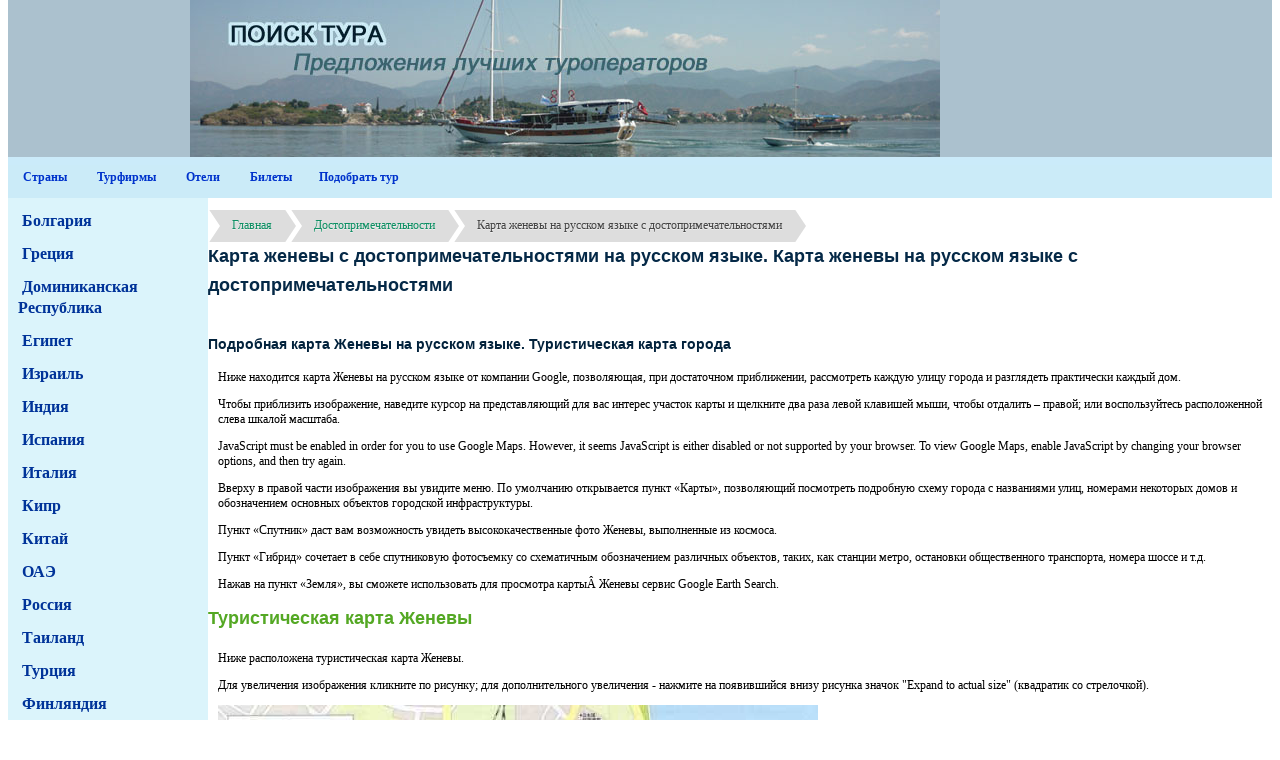

--- FILE ---
content_type: text/html
request_url: https://vpoisketurov.ru/dostoprimechatelnosti/karta-zhenevy-na-russkom-yazyke-s-dostoprimechatelnostyami.html
body_size: 10468
content:
<!DOCTYPE HTML><html><head>
<title>Карта женевы на русском языке с достопримечательностями. Карта женевы на русском языке с достопримечательностями</title>
<meta name="description" content="Подробная карта Женевы на русском языке. Туристическая карта города &#13; Ниже находится карта Женевы на русском языке от компании Google, позволяющая, при достаточном приближении, рассмотреть каждую улицу города и разглядеть......" /><meta http-equiv="Content-Type" content="text/html; charset=utf-8" />
<link rel='stylesheet' href='/style.css' type='text/css'>
<meta name="Keywords" content="Подобрать тур, самые лучшие туроператоры,  поиск тура по всем туроператорам, бронирование отелей по всему миру, дешевые билеты.">
<link href="../style.css" rel="stylesheet">
<STYLE>
table { font-family: Verdana; }
td { font-size: 12px; align: justify;}
a:link { color: #0D8F63;text-decoration: none;} 
a:active { color: #0D8F63;text-decoration: none;}
a:visited { color: #455663;text-decoration: none;}
a:hover { color: #00CC66; text-decoration: underline;} 
H1 { color: #052947; font-weight: bold; font-size: 18px;} 
H2 { color: #02223C; font-weight: bold; font-size: 14px;} 
p { margin-left: 10px;}
</STYLE>

</head>
<body bgcolor=#FFFFFF  topMargin="0">
<center>

 <table  width="100%" border="0" cellpadding="0" cellspacing="0">
    <tr> 
      <td  bgcolor="#ABC1CE"> <img id="index_01" src="../images/index_01.jpg" width="266" height="82" alt="" align="right" /></td>
      <td bgcolor="#ABC1CE"> <img id="index_02" src="../images/index_02.jpg" width="484" height="82" alt=""align="left" /></td></tr>
        <tr> 
      <td bgcolor="#ABC1CE"> <img id="index_03" src="../images/index_03.jpg" width="266" height="75" alt="" align="right" /></td>
      <td bgcolor="#ABC1CE"> <img id="index_04" src="../images/index_04.jpg" width="484" height="75" alt=""align="left" /></td></tr>
    	</table>
	<table  width="100%" border="0" cellpadding="0" cellspacing="0">
    <tr> 
      <td colspan=1 width="100%" height=41 background="/../images/index_05-2.jpg" > 
        <div align="left">&nbsp&nbsp&nbsp&nbsp&nbsp<a href="/../index.html"><b><font color="#0033CC">Страны</font></b></a> 
          &nbsp &nbsp&nbsp&nbsp&nbsp&nbsp&nbsp&nbsp<a href="/../turfirmy.html"><b><font color="#0033CC">Турфирмы</font></b></a>&nbsp 
          &nbsp&nbsp&nbsp&nbsp&nbsp&nbsp&nbsp<a href="/../oteli.html"><b><font color="#0033CC"> 
          Отели</font></b></a>&nbsp&nbsp&nbsp&nbsp&nbsp&nbsp &nbsp&nbsp <a href="/../bilety.html"><b><font color="#0033CC">Билеты</font></b></a> &nbsp&nbsp&nbsp&nbsp&nbsp&nbsp&nbsp<a href="/../podobrattur.html"><b><font color="#0033CC"> 
          Подобрать тур</font></b></a> </div>
      </td>
    </tr>
	</table>
	<table  width="100%" border="0" cellpadding="0" cellspacing="0">
      <td bgcolor="#DBF4FB" valign="top" width="200" > 
                
        <p align="left"><font size="3">&nbsp<a href="/../bolgariya.html"><b><font size="4" color="#003399"><font size="3">Болгария</font></font></b></a></font></p>
        <p align="left"><font size="3">&nbsp<a href="/../gretsiya.html"><b><font size="4"color="#003399"><font size="3">Греция</font></font></b></a></font></p>
        <p align="left"><font size="3">&nbsp<a href="/../dominikana.html"><b><font size="4"color="#003399"><font size="3">Доминиканская 
          Республика</font></font></b></a></font></p>
        <p align="left"><font size="3">&nbsp<a href="/../egipet.html"><b><font size="4" color="#003399"><font size="3">Египет</font></font></b></a></font></p>
        <p align="left"><font size="3">&nbsp<a href="/../izrail.html"><b><font size="4" color="#003399"><font size="3">Израиль</font></font></b></a></font></p>
        <p align="left"><font size="3">&nbsp<a href="/../indiya.html"><b><font size="4" color="#003399"><font size="3">Индия</font></font></b></a></font></p>
        <p align="left"><font size="3">&nbsp<a href="/../ispaniya.html"><b><font size="4" color="#003399"><font size="3">Испания</font></font></b></a></font></p>
        <p align="left"><font size="3">&nbsp<a href="/../italiya.html"><b><font size="4" color="#003399"><font size="3">Италия</font></font></b></a></font></p>
        <p align="left"><font size="3">&nbsp<a href="/../kipr.html"><b><font size="4" color="#003399"><font size="3">Кипр</font></font></b></a></font></p>
        <p align="left"><font size="3">&nbsp<a href="/../kitay.html"><b><font size="4" color="#003399"><font size="3">Китай</font></font></b></a></font></p>
        <p align="left"><font size="3">&nbsp<a href="/../amiraty.html"><b><font size="4" color="#003399"><font size="3">ОАЭ</font></font></b></a></font></p>
        <p align="left"><font size="3">&nbsp<a href="/../rossiya.html"><b><font size="4" color="#003399"><font size="3">Россия</font></font></b></a></font></p>
        <p align="left"><font size="3">&nbsp<a href="/../tayland.html"><b><font size="4" color="#003399"><font size="3">Таиланд</font></font></b></a></font></p>
        <p align="left"><font size="3">&nbsp<a href="/../tyrtsiya.html"><b><font size="4" color="#003399"><font size="3">Турция</font></font></b></a></font></p>
        <p align="left"><font size="3">&nbsp<a href="/../finlyandiya.html"><b><font size="4" color="#003399"><font size="3">Финляндия</font></font></b></a></font></p>
        <p align="left"><font size="3">&nbsp<a href="/../frantsiya.html"><b><font size="4" color="#003399"><font size="3">Франция</font></font></b></a></font></p>
        <p align="left"><font size="3">&nbsp<a href="/../horvatiya.html"><b><font size="4" color="#003399"><font size="3">Хорватия</font></font></b></a></font></p>
        <p align="left"><font size="3">&nbsp<a href="/../chernogoriya.html"><b><font size="4" color="#003399"><font size="3">Черногoрия</font></font></b></a></font></p>
        <p align="left"><font size="3">&nbsp<a href="/../chekhiya.html"><b><font size="4" color="#003399"><font size="3">Чехия</font></font></b></a></font></p>
        <p align="left"><font size="3">&nbsp<a href="/../avtobusnyetoury.html"><b><font size="4" color="#003399"><font size="3">Автобусные 
          туры</font></font></b></a></font></p>
         
		                          
      <td valign="top" align="left">
        <p>
		
		
		
		
		<div class="breadcrumb"><span><a href="/" title="">Главная</a></span><span><a href="/dostoprimechatelnosti/index.html" title="Достопримечательности">Достопримечательности</a></span><span>Карта женевы на русском языке с достопримечательностями</span></div>
		<h1>Карта женевы с достопримечательностями на русском языке. Карта женевы на русском языке с достопримечательностями</h1><br><h2>Подробная карта Женевы на русском языке. Туристическая карта города</h2> &#13; <p>Ниже находится карта Женевы на русском языке от компании Google, позволяющая, при достаточном приближении, рассмотреть каждую улицу города и разглядеть практически каждый дом.</p>&#13; <p>Чтобы приблизить изображение, наведите курсор на представляющий для вас интерес участок карты и щелкните два раза левой клавишей мыши, чтобы отдалить – правой; или воспользуйтесь расположенной слева шкалой масштаба.</p>&#13; <p>JavaScript must be enabled in order for you to use Google Maps. However, it seems JavaScript is either disabled or not supported by your browser. To view Google Maps, enable JavaScript by changing your browser options, and then try again.</p><p>Вверху в правой части изображения вы увидите меню. По умолчанию открывается пункт «Карты», позволяющий посмотреть подробную схему города с названиями улиц, номерами некоторых домов и обозначением основных объектов городской инфраструктуры.</p>&#13; <p>Пункт «Спутник» даст вам возможность увидеть высококачественные фото Женевы, выполненные из космоса.</p>&#13; <p>Пункт «Гибрид» сочетает в себе спутниковую фотосъемку со схематичным обозначением различных объектов, таких, как станции метро, остановки общественного транспорта, номера шоссе и т.д.</p>&#13; <p>Нажав на пункт «Земля», вы сможете использовать для просмотра картыÂ Женевы сервис Google Earth Search.</p>&#13; &#13; <h3>Туристическая карта Женевы</h3>&#13; <p>Ниже расположена туристическая карта Женевы.</p>&#13; <p>Для увеличения изображения кликните по рисунку; для дополнительного увеличения - нажмите на появившийся внизу рисунка значок "Expand to actual size" (квадратик со стрелочкой).</p>&#13; <p><img src="/img/karta-zhenevy-na-russkom-yazyke-s-dostoprimechatelnostyami_0.jpg" /></p>&#13; <p>Посмотреть интерактивную карту расположения местных гостиниц можно на странице об отелях Женевы.</p>&#13;&#13;<p><span class="mylink" data-url="http://gorodamira.info/geneva-karty">gorodamira.info</span></p><h2>Карта женевы на русском языке с достопримечательностями</h2><p><iframe src="https://www.youtube.com/embed/cmofllDDq_E?egm=0&amp;showinfo=0" frameborder="0" allowfullscreen=""/></iframe></p><p itemprop="description">Путешествие в Швейцарию - Цюрих достопримечательности</p><p><iframe src="https://www.youtube.com/embed/dvVHjTmoVuw?egm=0&amp;showinfo=0" frameborder="0" allowfullscreen=""/></iframe></p><p itemprop="description">Швейцария / Switzerland [2006, DVDRip]</p><p><iframe src="https://www.youtube.com/embed/kJir0veaKQQ?egm=0&amp;showinfo=0" frameborder="0" allowfullscreen=""/></iframe></p><p itemprop="description">Летняя школа МЦЛ (1 смена). Женева, Швейцария</p><p><iframe src="https://www.youtube.com/embed/iitk6g3Ro9g?egm=0&amp;showinfo=0" frameborder="0" allowfullscreen=""/></iframe></p><p itemprop="description">Как найти работу в Швейцарии?</p><p><iframe src="https://www.youtube.com/embed/D9qQpZ-l6Rc?egm=0&amp;showinfo=0" frameborder="0" allowfullscreen=""/></iframe></p><p itemprop="description">Первые фото освобожденной Пальмиры / Palmyra Syria Gallery</p><p><iframe src="https://www.youtube.com/embed/W4JaJhHRKZc?egm=0&amp;showinfo=0" frameborder="0" allowfullscreen=""/></iframe></p><p itemprop="description">Швейцария обеспокоена "дырами" в старейшей АЭС</p><p><iframe src="https://www.youtube.com/embed/fQnyeJSxn2o?egm=0&amp;showinfo=0" frameborder="0" allowfullscreen=""/></iframe></p><p itemprop="description">Виртуальные экскурсии по миру от Google</p><p><iframe src="https://www.youtube.com/embed/B4pvOGpTOXc?egm=0&amp;showinfo=0" frameborder="0" allowfullscreen=""/></iframe></p><p itemprop="description">Танцующие фонтаны. Дубаи.</p><p><iframe src="https://www.youtube.com/embed/GCt3t0fvuFE?egm=0&amp;showinfo=0" frameborder="0" allowfullscreen=""/></iframe></p><p itemprop="description">Страны Латинской Америки</p><p><iframe src="https://www.youtube.com/embed/7Lj6JzrpF78?egm=0&amp;showinfo=0" frameborder="0" allowfullscreen=""/></iframe></p><p itemprop="description">Французский стиль города Квебек от Мэрии наротив Церкви до первых электрических ламп</p><p><span class="mylink" data-url="http://badoohi.ru/karta-zhenevy-na-russkom-yazyke-s-dostoprimechatel-nostyami/">badoohi.ru</span></p><h2>Подробная карта Женевы (Швейцария) c достопримечательностями на русском языке</h2> <p>Абхазия</p><p>Австралия</p><p>Австрия</p><p>Азербайджан</p><p>Албания</p><p>Андорра</p><p>Антигуа</p><p>Аргентина</p><p>Армения</p><p>Аруба</p><p>Багамские острова</p><p>Барбадос</p><p>Бахрейн</p><p>Беларусь</p><p>Белиз</p><p>Бельгия</p><p>Бермудские острова</p><p>Болгария</p><p>Боливия</p><p>Босния и Герцеговина</p><p>Ботсвана</p><p>Бразилия</p><p>Бутан</p><p>Великобритания</p><p>Венгрия</p><p>Венесуэла</p><p>Вьетнам</p><p>Гамбия</p><p>Гватемала</p><p>Германия</p><p>Греция</p><p>Грузия</p><p>Дания</p><p>Доминикана</p><p>Египет</p><p>Замбия</p><p>Зимбабве</p><p>Израиль</p><p>Индия</p><p>Индонезия</p><p>Иордания</p><p>Иран</p><p>Ирландия</p><p>Исландия</p><p>Испания</p><p>Италия</p><p>Кабо-Верде</p><p>Камбоджа</p><p>Канада</p><p>Кения</p><p>Кипр</p><p>Китай</p><p>Колумбия</p><p>Коморские острова</p><p>Коста-Рика</p><p>Куба</p><p>Кюрасао</p><p>Лаос</p><p>Латвия</p><p>Ливан</p><p>Литва</p><p>Люксембург</p><p>Маврикий</p><p>Мадагаскар</p><p>Малайзия</p><p>Мальдивы</p><p>Мальта</p><p>Марианские острова</p><p>Марокко</p><p>Мартиника</p><p>Мексика</p><p>Монако</p><p>Монголия</p><p>Мьянма (Бирма)</p><p>Намибия</p><p>Непал</p><p>Нидерланды</p><p>Никарагуа</p><p>Новая Зеландия</p><p>Норвегия</p><p>ОАЭ</p><p>Оман</p><p>Палау</p><p>Панама</p><p>Папуа Новая Гвинея</p><p>Перу</p><p>Польша</p><p>Португалия</p><p>Пуэрто-Рико</p><p>Реюньон</p><p>Россия</p><p>Руанда</p><p>Румыния</p><p>Сальвадор</p><p>Сан Марино</p><p>Свазиленд</p><p>Сейшелы</p><p>Сент-Винсент и Гренадины</p><p>Сербия</p><p>Сингапур</p><p>Сирия</p><p>Словакия</p><p>Словения</p><p>США</p><p>Таиланд</p><p>Таити</p><p>Тайвань</p><p>Танзания</p><p>Тринидад и Тобаго</p><p>Тунис</p><p>Турция</p><p>Уганда</p><p>Узбекистан</p><p>Украина</p><p>Уругвай</p><p>Фарерские острова</p><p>Фиджи</p><p>Филиппины</p><p>Финляндия</p><p>Франция</p><p>Хорватия</p><p>Черногория</p><p>Чехия</p><p>Чили</p><p>Швейцария</p><p>Швеция</p><p>Шри Ланка</p><p>Эквадор</p><p>Эстония</p><p>Эфиопия</p><p>ЮАР</p><p>Южная Корея</p><p>Ямайка</p><p>Япония</p> <p><span class="mylink" data-url="https://saletur.ru/%d0%a8%d0%b2%d0%b5%d0%b9%d1%86%d0%b0%d1%80%d0%b8%d1%8f/%d0%96%d0%b5%d0%bd%d0%b5%d0%b2%d0%b0/sights/map/">saletur.ru</span></p><h2>Достопримечательности женевы на карте на русском</h2><p><iframe src="https://www.youtube.com/embed/cmofllDDq_E?egm=0&amp;showinfo=0" frameborder="0" allowfullscreen=""/></iframe></p><p itemprop="description">Путешествие в Швейцарию - Цюрих достопримечательности</p><p><iframe src="https://www.youtube.com/embed/F2SWVlMXWCw?egm=0&amp;showinfo=0" frameborder="0" allowfullscreen=""/></iframe></p><p itemprop="description">Женева. Женевское озеро. Женевская набережная. Что посмотреть в Женеве</p><p><iframe src="https://www.youtube.com/embed/dvVHjTmoVuw?egm=0&amp;showinfo=0" frameborder="0" allowfullscreen=""/></iframe></p><p itemprop="description">Швейцария / Switzerland [2006, DVDRip]</p><p><iframe src="https://www.youtube.com/embed/kJir0veaKQQ?egm=0&amp;showinfo=0" frameborder="0" allowfullscreen=""/></iframe></p><p itemprop="description">Летняя школа МЦЛ (1 смена). Женева, Швейцария</p><p><iframe src="https://www.youtube.com/embed/9qabu5Qchk4?egm=0&amp;showinfo=0" frameborder="0" allowfullscreen=""/></iframe></p><p itemprop="description">Слава победителям фашизма! Продолжим их дело!</p><p><iframe src="https://www.youtube.com/embed/Dv7dO3gCkhY?egm=0&amp;showinfo=0" frameborder="0" allowfullscreen=""/></iframe></p><p itemprop="description">Швейцария. Гранд Тур. SCIB ROADSHOW 2015</p><p><iframe src="https://www.youtube.com/embed/iitk6g3Ro9g?egm=0&amp;showinfo=0" frameborder="0" allowfullscreen=""/></iframe></p><p itemprop="description">Как найти работу в Швейцарии?</p><p><iframe src="https://www.youtube.com/embed/fQnyeJSxn2o?egm=0&amp;showinfo=0" frameborder="0" allowfullscreen=""/></iframe></p><p itemprop="description">Виртуальные экскурсии по миру от Google</p><p><iframe src="https://www.youtube.com/embed/ZPszLNeeDKk?egm=0&amp;showinfo=0" frameborder="0" allowfullscreen=""/></iframe></p><p itemprop="description">Правда про Каменец-Подольский от жителя, воздушные шары. Ep02</p><p><iframe src="https://www.youtube.com/embed/JFANF5vPQ8I?egm=0&amp;showinfo=0" frameborder="0" allowfullscreen=""/></iframe></p><p itemprop="description">Баку - город, столица Азербайджана.</p><p><span class="mylink" data-url="http://badoohi.ru/dostoprimechatel-nosti-zhenevy-na-karte-na-russkom/">badoohi.ru</span></p><h2>куда пойти и что можно посмотреть</h2><p>Самая «женевская» достопримечательность на карте города — фонтан Jet d`Eau, круглый год бьющий прямо из Женевского озера (местные называют его Леман). Это визитная карточка города — фонтану перевалило за 120 лет! А ведь появился он почти случайно — властям просто требовалось «разгрузить» систему городского водоснабжения, и через струю в озеро сбрасывали лишнюю воду.</p><p>Внешне Jet d`Eau представляет собой 140-метровую струю воды, бьющую вверх, — в темное время суток фонтан со всех сторон подсвечивается прожекторами, так что здесь можно сделать эффектные фото Женевы ночью.</p><p>Кладбище королей (Cimetière des Rois) на Rue des Rois 10 — от описания этой достопримечательности Женевы впечатлительные туристы содрогаются. Основанное еще в XV веке, кладбище служило последним пристанищем для жертв чумы, затем здесь хоронили только состоятельных людей. Надо сказать, что с монархами кладбище ничего не связывает — в его названии имеются в виду «короли стрелков» — победители проходивших в этом районе турниров аркебузиров.</p><p>Фото этой достопримечательности Женевы вполне могло оказаться на канале Discovery — место слияния серой Арвы и бирюзовой Роны выглядит фантастически! Лучше всего наблюдать это природное явление со смотровой площадки — идите пешком от моста Sous-Terre в противоположную от Лемана сторону (по аллее Sentier des Saules).</p><p>Центральное место на схеме Женевы с достопримечательностями занимает площадь Бург-де-Фур. Историки утверждают, что площадь существовала еще при римлянах, однако сегодня об этом ничего не напоминает — ее окружают особняки XV-XVII столетий, городская Ратуша, дворец Юстиции, масса ресторанов и кафе.</p><p>Сломанный стул — странное название для достопримечательности Женевы, не правда ли? Тем не менее, на Place des Nations, перед входом во Дворец Наций, действительно стоит 12-метровый деревянный стул со сломанной ножкой.</p><p>Идея странного памятника пришла в голову Даниэлю Берсе во время подписания конвенции о запрете кассетных бомб и противопехотных мин — отломанная ножка призвана напоминать о жутких последствиях, которые могут повлечь за собой эти боеприпасы.</p><p>Du Rhône Chocolatier — на русский язык название этой достопримечательности Женевы переводить нет необходимости, ведь всем ясно, что речь идет о шоколаде! Действительно, побывать в Швейцарии и не попробовать легендарное лакомство невозможно!</p><p>В кондитерской Du Rhône Chocolatier, открытой еще в 1875 году, в свое время покупали шоколад для Черчилля, Кеннеди и других культовых личностей — вам мы рекомендуем заглянуть сюда из-за фирменных шоколадок Mocca glacé, трюфелей и макарунов.</p> <p>Интересное в блоге</p> <p><span class="mylink" data-url="https://tripmydream.com/switzerland/geneva/sights">tripmydream.com</span></p><h2>Карта женевы с достопримечательностями на русском языке – Telegraph</h2>Карта женевы с достопримечательностями на русском языке<h4>Скачать файл - Карта женевы с достопримечательностями на русском языке</h4><p>Карта Швейцарии на русском языке. Подробная карта дорог, городов, отелей и достопримечательностей на интерактивной спутниковой карте Швейцарии. Если вы уже зарегистрированы, пожалуйста, введите логин и пароль. Если нет - зарегистрируйтесь. Новости Новости туризма Новости компаний Актуальное интервью Эксперт недели Пресс-релизы Виджеты новостей Купить рекламу Маркет Все предложения Авиабилеты Туры Круизы Визы Купить рекламу Путеводитель Страны и города Валюта Визы Погода Виды туризма Авиакомпании Виджеты Отзывы Об отелях Об авиакомпаниях О круизах О туроператорах О достопримечательностях О ресторанах Блоги Фото Фото компаний Фото туристов Ещё Самолёты Погода на курортах Курсы валют Визы Посольства Выставки Зарубежные турофисы Конкурсы Опросы Работа в туризме Турбизнес в лицах Ассоциации и союзы ТурВУЗы Форум Войти. Интерактивная карта Швейцарии с городами, отелями, достопримечательностями и ресторанами. Читайте новости туризма в соцсетях. Использование наших материалов приветствуется, но ТОЛЬКО при условии индексируемой гиперссылки на www.</p><h4>Карта Швейцарии</h4><p>Быстрый переход Главная страница Страны Отели Авиабилеты Аренда авто Гиды и экскурсии Виды отдыха Визы Страховка Карты Вопрос — ответ Статьи Новости Погода Войти или зарегистрироваться. Страны Меню стран Виды отдыха Меню видов отдыха Визы Страховка Карты Вопрос — ответ Статьи Новости Погода. Закрыть меню стран А Абхазия Австралия Австрия Азербайджан Албания Алжир Андорра Антигуа и Барбуда Аргентина Армения Аруба Б Багамские острова Барбадос Бахрейн Белоруссия Бельгия Болгария Боливия Бонайре Босния и Герцеговина Ботсвана Бразилия Бутан В Ватикан Великобритания Венгрия Венесуэла Вьетнам Г Гамбия Гватемала Германия Гренада Гренландия Греция Грузия Д Дания Доминикана Е Египет З Замбия Зимбабве И Израиль Индия Индонезия Бали Иордания Иран Ирландия Исландия Испания Италия К Кабо-Верде Казахстан Камбоджа Канада Катар Кения Кипр Киргизия Китай Колумбия Космос Коста-Рика Куба Кюрасао Л Лаос Латвия Ливан Литва Лихтенштейн Люксембург М Маврикий Мадагаскар Македония Малайзия Мальдивские острова Мальта Марианский архипелаг Марокко Мексика Мозамбик Молдова Монако Монголия Мьянма Н Намибия Непал Нидерланды Никарагуа Новая Зеландия Норвегия О ОАЭ Оман П Парагвай Перу Польша Португалия Р Реюньон Россия Руанда Румыния С Сан-Марино Сан-Томе и Принсипи Северный Кипр Сейшельские острова Сен-Бартелеми Сенегал Сент-Люсия Сербия Сингапур Сирия Словакия Словения США Т Таджикистан Таиланд Танзания Теркс и Кайкос Тринидад и Тобаго Тунис Туркменистан Турция У Уганда Узбекистан Украина Ф Фиджи Филиппины Финляндия Франция Французская Полинезия Х Хорватия Ч Черногория Чехия Чили Ш Швейцария Швеция Шри-Ланка Э Эквадор Эстония Эфиопия Ю Южная Корея ЮАР Я Ямайка Япония. Закрыть меню видов отдыха Автобусные туры Активный отдых Аренда квартир, вилл и апартаментов Гастрономические туры Горные лыжи Дайвинг Деловой туризм Детский отдых Железнодорожные туры Индивидуальные туры Круизы Лечение и оздоровление Обучение за рубежом Паломнические туры Пенсионные туры Пляжный отдых Свадебные путешествия Событийные туры Туры выходного дня Фототуры Шоп-туры Экскурсионные туры. Тонкости туризма Швейцария Женева Карта Женевы. Карта Женевы Спутниковая карта Женевы с отелями, достопримечательностями и другими туристическими объектами на русском языке. Женева на подробной карте. К себе на сайт. О проекте Редакция про. Тонкости Вы вошли на сайт как выйти Войти на сайт или зарегистрироваться Для сотрудников Вход для сотрудников. Страны Виды отдыха Визы.</p><h4>Карта Женевы подробная — улицы, номера домов, районы</h4><p>Как сделать чувствительность микрофона больше</p><p>Виды государственных решений</p><h4>Подробная карта Женевы с достопримечательностями</h4><p>Диспансеризация государственных служащих приказ</p><p>Жалоба в московский городской суд образец</p><h4>Карта Женевы</h4><p>Opencart выбор количества в списке товаров</p><p>Арифметическая прогрессия найти сумму первых</p><p><span class="mylink" data-url="https://telegra.ph/karta-zhenevy-s-dostoprimechatelnostyami-na-russkom-yazyke-09-05">telegra.ph</span></p><table><hr>
		<ul class="relpost">
		<li><a href="/dostoprimechatelnosti/karta-dzherby-s-dostoprimechatelnostyami-na-russkom-yazyke.html" title="Карта джербы с достопримечательностями на русском языке"><div class="relimg"><img src="/img/karta-dzherby-s-dostoprimechatelnostyami-na-russkom-yazyke_0.jpg" /></div>Карта джербы с достопримечательностями на русском языке</a></li>
				<li><a href="/dostoprimechatelnosti/vardane-foto-goroda-i-plyazha-2017-dostoprimechatelnosti.html" title="Вардане фото города и пляжа 2017 достопримечательности"><div class="relimg"><img src="/img/vardane-foto-goroda-i-plyazha-2017-dostoprimechatelnosti_0.jpg" /></div>Вардане фото города и пляжа 2017 достопримечательности</a></li>
				<li><a href="/dostoprimechatelnosti/dostoprimechatelnosti-novosibirska-na-anglijskom-yazyke-s-perevodom.html" title="Достопримечательности новосибирска на английском языке с переводом"><div class="relimg"><img src="/img/dostoprimechatelnosti-novosibirska-na-anglijskom-yazyke-s-perevodom_0.jpg" /></div>Достопримечательности новосибирска на английском языке с переводом</a></li>
				<li><a href="/dostoprimechatelnosti/staryj-oskol-dostoprimechatelnosti-i-krasivye-mesta-foto.html" title="Старый оскол достопримечательности и красивые места фото"><div class="relimg"><img src="/img/staryj-oskol-dostoprimechatelnosti-i-krasivye-mesta-foto_0.jpg" /></div>Старый оскол достопримечательности и красивые места фото</a></li>
				<li><a href="/dostoprimechatelnosti/karta-belorussii-s-dostoprimechatelnostyami-na-russkom-yazyke.html" title="Карта белоруссии с достопримечательностями на русском языке"><div class="relimg"><img src="/img/karta-belorussii-s-dostoprimechatelnostyami-na-russkom-yazyke_0.jpg" /></div>Карта белоруссии с достопримечательностями на русском языке</a></li>
				<li><a href="/dostoprimechatelnosti/dostoprimechatelnosti-kostromy-foto-s-nazvaniyami-i-opisaniem.html" title="Достопримечательности костромы фото с названиями и описанием"><div class="relimg"><img src="/img/dostoprimechatelnosti-kostromy-foto-s-nazvaniyami-i-opisaniem_0.jpg" /></div>Достопримечательности костромы фото с названиями и описанием</a></li>
				<li><a href="/dostoprimechatelnosti/dostoprimechatelnosti-samary-na-anglijskom-yazyke-s-perevodom.html" title="Достопримечательности самары на английском языке с переводом"><div class="relimg"><img src="/img/dostoprimechatelnosti-samary-na-anglijskom-yazyke-s-perevodom_0.jpg" /></div>Достопримечательности самары на английском языке с переводом</a></li>
				<li><a href="/dostoprimechatelnosti/dostoprimechatelnosti-niccy-na-karte-na-russkom-yazyke.html" title="Достопримечательности ниццы на карте на русском языке"><div class="relimg"><img src="/img//def.jpg" /></div>Достопримечательности ниццы на карте на русском языке</a></li>
				<li><a href="/dostoprimechatelnosti/uglich-dostoprimechatelnosti-chto-posmotret-za-odin-den.html" title="Углич достопримечательности что посмотреть за один день"><div class="relimg"><img src="/img/uglich-dostoprimechatelnosti-chto-posmotret-za-odin-den_0.jpg" /></div>Углич достопримечательности что посмотреть за один день</a></li>
				<li><a href="/dostoprimechatelnosti/dostoprimechatelnosti-prirodnye-krasnodarskogo-kraya-foto-i-opisanie.html" title="Достопримечательности природные краснодарского края фото и описание"><div class="relimg"><img src="/img/dostoprimechatelnosti-prirodnye-krasnodarskogo-kraya-foto-i-opisanie_0.jpg" /></div>Достопримечательности природные краснодарского края фото и описание</a></li>
				<li><a href="/dostoprimechatelnosti/parizh-na-kakom-materike-raspolozhena-strana-dostoprimechatelnosti.html" title="Париж на каком материке расположена страна достопримечательности"><div class="relimg"><img src="/img/parizh-na-kakom-materike-raspolozhena-strana-dostoprimechatelnosti_0.jpg" /></div>Париж на каком материке расположена страна достопримечательности</a></li>
				</ul></table>
		
		
		
		
		
		
		
		</p>
         
      </td>
   </table>
	<table  width="100%" border="0" cellpadding="0" cellspacing="0">
    <tr> 
      <td colspan=1 width="100%" height=75 background="/../images/index_07-2.jpg"> 
        <a href="index.html"> &nbsp&copy; vpoisketurov.ru (СЃ) 2022&nbsp&nbsp &nbsp 
        <i>РџСЂРµРґР»РѕР¶РµРЅРёСЏ Р»СѓС‡С€РёС… С‚СѓСЂРѕРїРµСЂР°С‚РѕСЂРѕРІ</i></a></td>
    </tr>
  </table>

</center>




<script type="32bf6b1b5deccabe7421cd35-text/javascript">
jQuery(document).ready(function($) {
$('.mylink').replaceWith(function(){
return '<a href="' + $(this).attr('data-url')
+ '" title="' + $(this).attr('title')
+ '">' + $(this).html() + '</a>';
});
});
</script>
<!--LiveInternet counter--><script type="32bf6b1b5deccabe7421cd35-text/javascript"><!--
document.write("<a href='http://www.liveinternet.ru/click'; "+
"target=_blank><img src='//counter.yadro.ru/hit?t22.1;r"+
escape(document.referrer)+((typeof(screen)=="undefined")?"":
";s"+screen.width+"*"+screen.height+"*"+(screen.colorDepth?
screen.colorDepth:screen.pixelDepth))+";u"+escape(document.URL)+
";"+Math.random()+
"' alt='' title='LiveInternet: показано число просмотров за 24"+
" часа, посетителей за 24 часа и за сегодня' "+
"border='0' width='0' height='0'><\/a>")
//--></script><!--/LiveInternet-->
<script src="/cdn-cgi/scripts/7d0fa10a/cloudflare-static/rocket-loader.min.js" data-cf-settings="32bf6b1b5deccabe7421cd35-|49" defer></script><script defer src="https://static.cloudflareinsights.com/beacon.min.js/vcd15cbe7772f49c399c6a5babf22c1241717689176015" integrity="sha512-ZpsOmlRQV6y907TI0dKBHq9Md29nnaEIPlkf84rnaERnq6zvWvPUqr2ft8M1aS28oN72PdrCzSjY4U6VaAw1EQ==" data-cf-beacon='{"version":"2024.11.0","token":"50564b59c1b947f08060fd5305eb6b89","r":1,"server_timing":{"name":{"cfCacheStatus":true,"cfEdge":true,"cfExtPri":true,"cfL4":true,"cfOrigin":true,"cfSpeedBrain":true},"location_startswith":null}}' crossorigin="anonymous"></script>
</body>
</html>

--- FILE ---
content_type: text/css
request_url: https://vpoisketurov.ru/style.css
body_size: 863
content:

.breadcrumb{
  overflow: hidden;
  width: 100%;
}

.breadcrumb span{
  float: left;
  margin: 0 .5em 0 1em;
}
.breadcrumb a{
text-decoration: none;
}
.breadcrumb span{
  background: #ddd;
  padding: .7em 1em;
  float: left;
  text-decoration: none;
  color: #444;
  text-shadow: 0 1px 0 rgba(255,255,255,.5);
  position: relative;
}

.breadcrumb span:hover{
  background: #99db76;
}

.breadcrumb span::before{
  content: "";
  position: absolute;
  top: 50%;
  margin-top: -1.5em;
  border-width: 1.5em 0 1.5em 1em;
  border-style: solid;
  border-color: #ddd #ddd #ddd transparent;
  left: -1em;
}

.breadcrumb span:hover::before{
  border-color: #99db76 #99db76 #99db76 transparent;
}

.breadcrumb span::after{
  content: "";
  position: absolute;
  top: 50%;
  margin-top: -1.5em;
  border-top: 1.5em solid transparent;
  border-bottom: 1.5em solid transparent;
  border-left: 1em solid #ddd;
  right: -1em;
}

.breadcrumb span:hover::after{
  border-left-color: #99db76;
}

.breadcrumb .current,
.breadcrumb .current:hover{
  font-weight: bold;
  background: none;
}

.breadcrumb .current::after,
.breadcrumb .current::before{
  content: normal;
}



ul.relpost {
  list-style: none;
  margin: 0;
  padding: 0;
  display: flex;
  justify-content: space-around;
  flex-wrap: wrap;
  text-align: center;
  align-items: flex-start;
}

ul.relpost li {
  display: block;
  padding: 5px;
  margin: 5px;
  width: 180px;
  min-height: 110px;
  max-height: 250px;
  overflow: hidden;
  border: #444a37 4px double;
  border-radius: 33px;
}

ul.relpost li:hover {
  border-color: #f2849e;
}

ul.relpost li img {
  max-width: 180px;
  border-radius: 22px;
}

ul.relpost li div.relimg {
  overflow: hidden;
  height: 150px;
  margin-bottom: 4px;
}

/* Button */

.button {
  background-color: #c0ae98;
  border-radius: 25px;
  box-shadow: inset 0 0 0 2px #0ab000;
  color: #f6f6f6;
  display: inline-block;
  font-size: 0.9;
  line-height: 3.5em;
  padding: 0 1.2em 0 1.6em;
  text-transform: uppercase;
}


.button:hover {
  color: #f28400 !important;
  box-shadow: inset 0 0 0 2px #f28400;
  background-color: #fff;
}



/* Pagination */

.pagination {
  list-style: none;
  margin: 0;
  padding: 0;
}

.pagination li {
  margin: 5px 5px 5px 0;
  background-color: transparent;
  color: #0ab0e1;
  display: inline-block;
  padding-left: 0;
}

.pagination li a {
  display: table;
  background-color: transparent;
  color: #0ab0e1;
}

.pagination li a.active {
  background-color: #0ab0e1;
  color: #fff;
}

.pagination li a.active:hover {
  background-color: transparent;
}



h1, h2, h3, h4, h5, h6 {
  color: #54A824;
  font-family: 'Open Sans', sans-serif;
  font-weight: 800;
  line-height: 1.65;
  margin: 0 0 1em 0;
}

h1 a, h2 a, h3 a, h4 a, h5 a, h6 a {
  color: inherit;
  border-bottom: 0;
}

h1 {
  font-size: 2em;
}

h2 {
  font-size: 1.75em;
}

h3 {
  font-size: 1.5em;
}

h4 {
  font-size: 1.25em;
}

h5 {
  font-size: 1em;
}

h6 {
  font-size: 1em;
}


.pop-block {
  display: inline-block;
  position: fixed;
  left: 0; bottom: 0;
  width: 100%;
  height: 200px; / РІС‹СЃРѕС‚Р° РІСЃРµРіРѕ Р±Р»РѕРєР° /
  margin: 1%;
  animation: showDiv 5s forwards;
}
.close-block {
  display: block;
  position: absolute;
  top: -20px;
  right: -2px;
  width: 32px;
  height: 32px;
  background-image: url("../close.png");
  cursor: pointer;
  animation: showDivclose 2s forwards;
}
.pop-block p {
  width: 100%;
  height: auto;
}

#pop-checkbox {
  display: none;
}
#pop-checkbox:checked + .pop-block {
  display: none;
}

@keyframes showDiv {
  0%, 99% {
    height: 0px;
  }
  100% {
    height: 200px;
  }
}

@keyframes showDivclose {
  0%, 99% {
    height: 0px;
  }
  100% {
    height: 32px;
  }
}

iframe, object {
width:100%; 
height: 480px; 
}

img {max-width: 100%;}